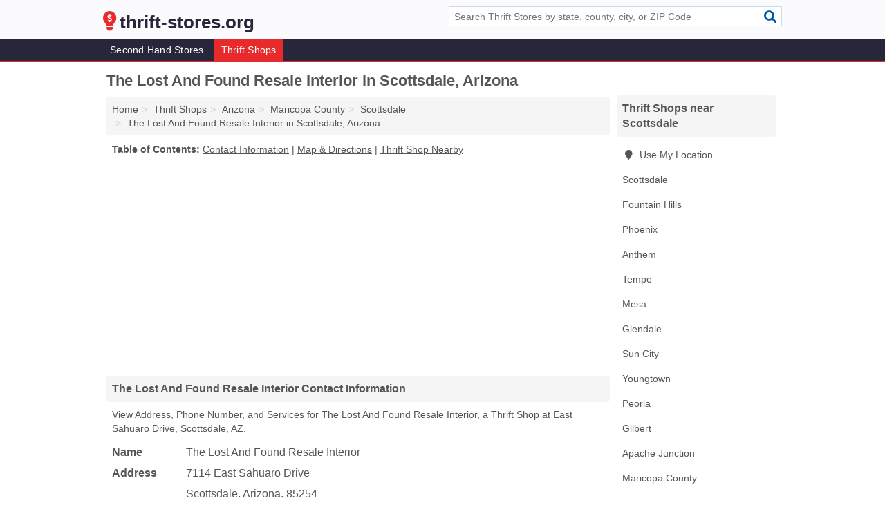

--- FILE ---
content_type: text/html; charset=utf-8
request_url: https://www.thrift-stores.org/the-lost-and-found-resale-interior-in-scottsdale-az-85254-41c/
body_size: 4499
content:
<!DOCTYPE html>
<html lang="en">
  <head>
    <meta charset="utf-8">
    <meta http-equiv="Content-Type" content="text/html; charset=UTF-8">
    <meta name="viewport" content="width=device-width, initial-scale=1">
    <title>The Lost And Found Resale Interior (Thrift Shop in Scottsdale, AZ Address, Phone, and Services)</title>
    <link rel="canonical" href="https://www.thrift-stores.org/the-lost-and-found-resale-interior-in-scottsdale-az-85254-41c/">
    <meta property="og:type" content="website">
    <meta property="og:title" content="The Lost And Found Resale Interior (Thrift Shop in Scottsdale, AZ Address, Phone, and Services)">
    <meta name="description" content="Looking for The Lost And Found Resale Interior in Scottsdale, Arizona? Find Address, Phone Number, and Services for the Scottsdale, AZ Thrift Shop.">
    <meta property="og:description" content="Looking for The Lost And Found Resale Interior in Scottsdale, Arizona? Find Address, Phone Number, and Services for the Scottsdale, AZ Thrift Shop.">
    <meta property="og:url" content="https://www.thrift-stores.org/the-lost-and-found-resale-interior-in-scottsdale-az-85254-41c/">
    <link rel="preconnect" href="//pagead2.googlesyndication.com" crossorigin>
    <link rel="preconnect" href="//www.google-analytics.com" crossorigin>
    <link rel="preconnect" href="https://googleads.g.doubleclick.net" crossorigin>
    <meta name="robots" content="index,follow">
    <meta name="msvalidate.01" content="B56B00EF5C90137DC430BCD46060CC08">
    <link rel="stylesheet" href="/template/style.min.css?dc66f9bef1412747958cddd389e2f9058cf077cb">
<style>.fa-logo:before { content: "\f670"}</style>
    <script src="/template/ui.min?bc9dd65bfcc597ede4ef52a8d1a4807b08859dcd" defer></script>
    <!-- HTML5 shim and Respond.js for IE8 support of HTML5 elements and media queries -->
    <!--[if lt IE 9]>
      <script src="https://oss.maxcdn.com/html5shiv/3.7.3/html5shiv.min.js"></script>
      <script src="https://oss.maxcdn.com/respond/1.4.2/respond.min.js"></script>
    <![endif]-->
  </head>
  <body data-spy="scroll" data-target="#nav-scrollspy" data-offset="0" style="position:relative;" class="pt-listing">
<nav class="navbar navbar-fixed-top hide-on-scroll">
  <div class="container columns-2 sections-9">
    <div class="row">
      <div class="n-toggle collapsed weescreen" data-toggle="collapse" data-target="#navbar, #navbar-search" aria-expanded="false" aria-controls="navbar">
        <i class="fa fa-bars fa-2x"></i>
      </div>
            <div class="navbar-logo logo-text">
        <a href="/" title="thrift-stores.org"><i class="fa fa-logo fa-2x"></i><span>thrift-stores.org</span></a>
              <br class="sr-only">
      </div>
      <div class="col-sm-6 collapse n-search" id="navbar-search">
       <form action="/search/" method="get">
        <div class="input-container">
         <input name="q" placeholder="Search Thrift Stores by state, county, city, or ZIP Code" type="text">
         <button type="submit" class="fa fa-search"></button>
        </div>
       </form>
      </div>
    </div>
  </div>
  <div class="navbar-menu collapse navbar-collapse" id="navbar">
    <div class="container columns-2 sections-9">
      <div class="row">
               <ul class="nav navbar-nav">
          <li class=""><a class="" href="/second-hand-stores/" title="Second Hand Stores Near Me">Second Hand Stores</a></li>
<li class="active"><a class="" href="/thrift-shops/" title="Thrift Shops Near Me">Thrift Shops</a></li>
        </ul>
             </div>
    </div>
  </div>
</nav>
<div class="container columns columns-2 sections-9">
  <div class="row">
    <div class="col-md-7">
      <h1>The Lost And Found Resale Interior in Scottsdale, Arizona</h1>
<ol class="box-breadcrumbs breadcrumb" itemscope itemtype="https://schema.org/BreadcrumbList">
<li><a href="/" title="thrift-stores.org">Home</a></li><li itemprop="itemListElement" itemscope itemtype="https://schema.org/ListItem"><a href="/thrift-shops/" itemprop="item" title="Thrift Shops Near Me"><span itemprop="name">Thrift Shops</span></a><meta itemprop="position" content="1"/></li><li itemprop="itemListElement" itemscope itemtype="https://schema.org/ListItem"><a href="/thrift-shops-in-arizona/" itemprop="item" title="Thrift Shops in Arizona"><span itemprop="name">Arizona</span></a><meta itemprop="position" content="2"/></li><li itemprop="itemListElement" itemscope itemtype="https://schema.org/ListItem"><a href="/thrift-shops-in-maricopa-county-az/" itemprop="item" title="Thrift Shops in Maricopa County, AZ"><span itemprop="name">Maricopa County</span></a><meta itemprop="position" content="3"/></li><li itemprop="itemListElement" itemscope itemtype="https://schema.org/ListItem"><a href="/thrift-shops-in-scottsdale-az/" itemprop="item" title="Thrift Shops in Scottsdale, AZ"><span itemprop="name">Scottsdale</span></a><meta itemprop="position" content="4"/></li><li itemprop="itemListElement" itemscope itemtype="https://schema.org/ListItem"><a href="/the-lost-and-found-resale-interior-in-scottsdale-az-85254-41c/" itemprop="item" title="The Lost And Found Resale Interior in Scottsdale, Arizona"><span itemprop="name">The Lost And Found Resale Interior in Scottsdale, Arizona</span></a><meta itemprop="position" content="5"/></li>
</ol>              <p class="pad" id="toc">
    <strong class="title nobreaker">
      Table of Contents:
    </strong>
  <a href="#details" class="toc-item">Contact Information</a>
|  <a href="#geography" class="toc-item">Map & Directions</a>
|  <a href="#nearby" class="toc-item">Thrift Shop Nearby</a>
  </p>
      <div class="advert advert-display xs s m">
        <ins class="adsbygoogle" data-ad-client="ca-pub-4723837653436501" data-ad-slot="4654369961" data-ad-format="auto" data-full-width-responsive="true"></ins>
      </div>
      <h2 class="h2 list-group-heading">The Lost And Found Resale Interior Contact Information</h2>
<p class="pad">View Address, Phone Number, and Services for The Lost And Found Resale Interior, a Thrift Shop at East Sahuaro Drive, Scottsdale, AZ.</p>
      <script type="application/ld+json" id="listing">
{
  "@context": "https://schema.org",
  "@type": "LocalBusiness",
  "name": "The Lost And Found Resale Interior",
  "description": "The Lost And Found Resale Interior is a Thrift Shop at 7114 East Sahuaro Drive in Scottsdale, Arizona.",
  "image": "https://www.thrift-stores.org/template/i/logo",
  "address": {
    "@type": "PostalAddress",
    "streetAddress": "7114 East Sahuaro Drive",
    "addressLocality": "Scottsdale",
    "addressRegion": "AZ",
    "postalCode": "85254",
    "addressCountry": "US"
  },
  "geo": {
    "@type": "GeoCoordinates",
    "latitude": 33.68435,
    "longitude": -111.86112  },
  "telephone": "+14805886226"
}
</script>

      
<dl class="dl-horizontal LocalBusiness"  data-type="Thrift Shop" data-id="5e863a985b47586c3e31441c" data-lat="33.6843472" data-lng="-111.8611201" data-address-place-id="internal" data-geomode="address" id="details">
  <dt>Name</dt>
  <dd class="name">The Lost And Found Resale Interior</dd>
  <dt>Address</dt>
  <dd class="address">
    <span class="streetAddress">7114 East Sahuaro Drive</span><br>
    <span class="addressLocality">Scottsdale</span>,
    <span class="addressRegion">Arizona</span>,
    <span class="postalCode">85254</span>
  </dd>
      <dt>Phone</dt>
    <dd class="telephone"><a href="tel:+1-480-588-6226">480-588-6226</a></dd>
              <dt>Services</dt>
<dd><a href="/thrift-shops-in-scottsdale-az/" title="Thrift Shops in Scottsdale, AZ">Second Hand Clothes and Goods</a></dd>

    </dl>

<p><a href="#toc">&#8648; Table of Contents</a></p>                  
      <div class="advert advert-display xs s m">
        <ins class="adsbygoogle" data-ad-client="ca-pub-4723837653436501" data-ad-slot="4654369961" data-ad-format="auto" data-full-width-responsive="true"></ins>
      </div>
      
                   <h2 class="h2 list-group-heading" id="geography">Map of The Lost And Found Resale Interior in Scottsdale, Arizona</h2>
<p class="pad">
  View map of The Lost And Found Resale Interior, and  <a class="nlc" href="https://www.google.com/maps/dir/?api=1&destination=7114+East+Sahuaro+Drive%2C+Scottsdale%2C+Arizona%2C+85254" rel="noopener" target="_blank">get driving directions from your location</a>
  .</p>
<iframe id="map" class="single" data-src="https://www.google.com/maps/embed/v1/place?key=AIzaSyD-nDulb3AINicXq9Pv_vB936D5cVSfKFk&q=7114+East+Sahuaro+Drive%2C+Scottsdale%2C+Arizona%2C+85254&zoom=16" frameborder="0" allowfullscreen></iframe>
<br class="sr-only">
<p><a href="#toc">&#8648; Table of Contents</a></p>            
            
      <div class="listings" id="nearby">
<h2 class="h2 list-group-heading">Thrift Shop Nearby</h2>

<p class="condensed-listing">
 <span class="title">
   <a href="/boys-girls-clubs-thrift-shop-in-scottsdale-az-85251-806/" title="Boys & Girls Clubs - Thrift Shop in Scottsdale, Arizona" class="name">Boys & Girls Clubs - Thrift Shop</a>
  </span>
 <span class="subsidiary">
  <span class="city-state">
   3523 North 70th Street  </span>
  <span class="zipcode">
    <span>Scottsdale</span>, 
    <span>AZ</span>
  </span>
 </span>
</p>

<p class="condensed-listing">
 <span class="title">
   <a href="/goodwill-donation-center-in-scottsdale-az-85258-37b/" title="Goodwill Donation Center in Scottsdale, Arizona" class="name">Goodwill Donation Center</a>
  </span>
 <span class="subsidiary">
  <span class="city-state">
   8912 East Viaduct Linda  </span>
  <span class="zipcode">
    <span>Scottsdale</span>, 
    <span>AZ</span>
  </span>
 </span>
 <span class="subsidiary servicelist">Charity, Second Hand Clothes and Goods</span>
</p>

<p class="condensed-listing">
 <span class="title">
   <a href="/goodwill-donation-center-in-scottsdale-az-85260-8d8/" title="Goodwill Donation Center in Scottsdale, Arizona" class="name">Goodwill Donation Center</a>
  </span>
 <span class="subsidiary">
  <span class="city-state">
   14858 North Frank Lloyd Wright Boulevard Suite 163  </span>
  <span class="zipcode">
    <span>Scottsdale</span>, 
    <span>AZ</span>
  </span>
 </span>
 <span class="subsidiary servicelist">Charity, Community Organization, Second Hand Clothes and Goods</span>
</p>

<p class="condensed-listing">
 <span class="title">
   <a href="/hospice-the-vly-white-dove-in-scottsdale-az-85250-ce2/" title="Hospice-The Vly-White Dove in Scottsdale, Arizona" class="name">Hospice-The Vly-White Dove</a>
  </span>
 <span class="subsidiary">
  <span class="city-state">
   8461 East Mcdonald Drive  </span>
  <span class="zipcode">
    <span>Scottsdale</span>, 
    <span>AZ</span>
  </span>
 </span>
</p>

<p class="condensed-listing">
 <span class="title">
   <a href="/many-moons-in-scottsdale-az-85251-e21/" title="Many Moons in Scottsdale, Arizona" class="name">Many Moons</a>
  </span>
 <span class="subsidiary">
  <span class="city-state">
   7901 East Thomas Road Suite 110  </span>
  <span class="zipcode">
    <span>Scottsdale</span>, 
    <span>AZ</span>
  </span>
 </span>
</p>

<p class="condensed-listing">
 <span class="title">
   <a href="/my-sisters-closet-in-scottsdale-az-85255-4ef/" title="My Sister's Closet in Scottsdale, Arizona" class="name">My Sister's Closet</a>
  </span>
 <span class="subsidiary">
  <span class="city-state">
   23269 North Pima Road  </span>
  <span class="zipcode">
    <span>Scottsdale</span>, 
    <span>AZ</span>
  </span>
 </span>
</p>

<p class="condensed-listing">
 <span class="title">
   <a href="/once-upon-a-child-in-scottsdale-az-85254-8f0/" title="Once Upon A Child in Scottsdale, Arizona" class="name">Once Upon A Child</a>
  </span>
 <span class="subsidiary">
  <span class="city-state">
   13610 North Scottsdale Road  </span>
  <span class="zipcode">
    <span>Scottsdale</span>, 
    <span>AZ</span>
  </span>
 </span>
</p>

<p class="condensed-listing">
 <span class="title">
   <a href="/platos-closet-in-scottsdale-az-85257-cc2/" title="Plato's Closet in Scottsdale, Arizona" class="name">Plato's Closet</a>
  </span>
 <span class="subsidiary">
  <span class="city-state">
   1312 North Scottsdale Road  </span>
  <span class="zipcode">
    <span>Scottsdale</span>, 
    <span>AZ</span>
  </span>
 </span>
</p>

<p class="condensed-listing">
 <span class="title">
   <a href="/savers-thrift-stores-in-scottsdale-az-85260-899/" title="Savers Thrift Stores in Scottsdale, Arizona" class="name">Savers Thrift Stores</a>
  </span>
 <span class="subsidiary">
  <span class="city-state">
   15020 North Northsight Boulevard  </span>
  <span class="zipcode">
    <span>Scottsdale</span>, 
    <span>AZ</span>
  </span>
 </span>
</p>

<p class="condensed-listing">
 <span class="title">
   <a href="/switch-consignment-in-scottsdale-az-85251-138/" title="Switch Consignment in Scottsdale, Arizona" class="name">Switch Consignment</a>
  </span>
 <span class="subsidiary">
  <span class="city-state">
   4390 North Miller Road Suite 101  </span>
  <span class="zipcode">
    <span>Scottsdale</span>, 
    <span>AZ</span>
  </span>
 </span>
</p>

<p class="condensed-listing">
 <span class="title">
   <a href="/the-lost-and-found-resale-in-scottsdale-az-85260-742/" title="The Lost And Found Resale in Scottsdale, Arizona" class="name">The Lost And Found Resale</a>
  </span>
 <span class="subsidiary">
  <span class="city-state">
   15551 North Greenway Hayden Loop Suite 150  </span>
  <span class="zipcode">
    <span>Scottsdale</span>, 
    <span>AZ</span>
  </span>
 </span>
</p>

<p class="condensed-listing">
 <span class="title">
   <a href="/urban-exchange-in-scottsdale-az-85254-0fb/" title="Urban Exchange in Scottsdale, Arizona" class="name">Urban Exchange</a>
  </span>
 <span class="subsidiary">
  <span class="city-state">
   16255 North Scottsdale Road  </span>
  <span class="zipcode">
    <span>Scottsdale</span>, 
    <span>AZ</span>
  </span>
 </span>
</p>

</div>
      
            
            
            <div class="advert advert-display s m">
        <ins class="adsbygoogle" data-ad-client="ca-pub-4723837653436501" data-ad-slot="4654369961" data-ad-format="auto" data-full-width-responsive="true"></ins>
      </div>
            
            
            
    </div>
    <div class="col-md-2">
            <div class="list-group geo-major temp-geo-condensed">
  <h2 class="h3 list-group-heading">
  Thrift Shops near Scottsdale  </h2>
  <ul class="list-group-items">
  
      <li><a href="#" title="Thrift Shops Near Me" class="list-group-item geo-local">
    <span class="fa fa-visible fa-map-marker"></span>
    Use My Location
    </a></li>
    
    <li><a href="/thrift-shops-in-scottsdale-az/" title="Thrift Shops in Scottsdale, AZ" class="list-group-item ">
     Scottsdale    </a></li>
    <li><a href="/thrift-shops-in-fountain-hills-az/" title="Thrift Shops in Fountain Hills, AZ" class="list-group-item ">
     Fountain Hills    </a></li>
    <li><a href="/thrift-shops-in-phoenix-az/" title="Thrift Shops in Phoenix, AZ" class="list-group-item ">
     Phoenix    </a></li>
    <li><a href="/b2-in-anthem-az-85086-bff/" title="B2 in Anthem, Arizona" class="list-group-item ">
     Anthem    </a></li>
    <li><a href="/thrift-shops-in-tempe-az/" title="Thrift Shops in Tempe, AZ" class="list-group-item ">
     Tempe    </a></li>
    <li><a href="/thrift-shops-in-mesa-az/" title="Thrift Shops in Mesa, AZ" class="list-group-item ">
     Mesa    </a></li>
    <li><a href="/thrift-shops-in-glendale-az/" title="Thrift Shops in Glendale, AZ" class="list-group-item ">
     Glendale    </a></li>
    <li><a href="/thrift-shops-in-sun-city-az/" title="Thrift Shops in Sun City, AZ" class="list-group-item ">
     Sun City    </a></li>
    <li><a href="/cats-world-in-youngtown-az-85363-98b/" title="Cats World in Youngtown, Arizona" class="list-group-item ">
     Youngtown    </a></li>
    <li><a href="/thrift-shops-in-peoria-az/" title="Thrift Shops in Peoria, AZ" class="list-group-item ">
     Peoria    </a></li>
    <li><a href="/thrift-shops-in-gilbert-az/" title="Thrift Shops in Gilbert, AZ" class="list-group-item ">
     Gilbert    </a></li>
    <li><a href="/thrift-shops-in-apache-junction-az/" title="Thrift Shops in Apache Junction, AZ" class="list-group-item ">
     Apache Junction    </a></li>
   <li><a href="/thrift-shops-in-maricopa-county-az/" title="Thrift Shops in Maricopa County, AZ" class="list-group-item ">
    Maricopa County   </a></li>
   <li><a href="/thrift-shops-in-pinal-county-az/" title="Thrift Shops in Pinal County, AZ" class="list-group-item ">
    Pinal County   </a></li>
   <li><a href="/thrift-shops-in-gila-county-az/" title="Thrift Shops in Gila County, AZ" class="list-group-item ">
    Gila County   </a></li>
   <li><a href="/thrift-shops-in-yavapai-county-az/" title="Thrift Shops in Yavapai County, AZ" class="list-group-item ">
    Yavapai County   </a></li>
   <li><a href="/thrift-shops-in-pima-county-az/" title="Thrift Shops in Pima County, AZ" class="list-group-item ">
    Pima County   </a></li>
  
  </ul>
</div>
            <div class="advert advert-display xs s">
        <ins class="adsbygoogle" data-ad-client="ca-pub-4723837653436501" data-ad-slot="4654369961" data-ad-format="auto" data-full-width-responsive="true"></ins>
      </div>
      
    </div>
  </div>
</div>
<footer class="footer">
 <div class="container columns-2 sections-9">
  <div class="row">
   <div class="col-sm-8 copyright">
    <p>
          <a href="/about-us/">About Us</a><br class="sr-only">     <a href="/contact-us/">Contact Us</a><br class="sr-only">
          <a href="/privacy-policy/">Privacy Policy</a><br class="sr-only">
     <a href="/terms-and-conditions/">Terms and Conditions</a><br class="sr-only">
    </p>
    <p>
     Third party advertisements support hosting, listing verification, updates, and site maintenance. Information found on thrift-stores.org is strictly for informational purposes and does not construe advice or recommendation.     <br>&copy;&nbsp;2026 thrift-stores.org. All Rights Reserved.
    </p>
   </div>
   <div class="col-sm-4 logo">
          <a href="/" title="thrift-stores.org"><i class="fa fa-logo fa-2x"></i><span>thrift-stores.org</span></a>
       </div>
  </div>
 </div>
</footer>

<script>
if(ads = document.getElementsByClassName('adsbygoogle').length) {
  adsbygoogle = window.adsbygoogle || [];
  for(var i=0; i<ads; i++) adsbygoogle.push({});
}
</script>
<script data-ad-client="ca-pub-4723837653436501" async src="https://pagead2.googlesyndication.com/pagead/js/adsbygoogle.js"></script>
<script async src="https://www.googletagmanager.com/gtag/js?id=G-LBXMRQB40C"></script>
<script>
  window.dataLayer = window.dataLayer || [];
  function gtag(){dataLayer.push(arguments);}
  gtag('js', new Date());
  gtag('config', 'UA-122024174-41', {"dimension1":"listing","dimension2":"Listings","dimension3":"Thrift Shop"});
  gtag('config', 'G-LBXMRQB40C', {"dimension1":"listing","dimension2":"Listings","dimension3":"Thrift Shop"});
</script>

</body>
</html>

--- FILE ---
content_type: text/html; charset=utf-8
request_url: https://www.google.com/recaptcha/api2/aframe
body_size: 267
content:
<!DOCTYPE HTML><html><head><meta http-equiv="content-type" content="text/html; charset=UTF-8"></head><body><script nonce="i4Dyvnz9OFqL0w70QGceiw">/** Anti-fraud and anti-abuse applications only. See google.com/recaptcha */ try{var clients={'sodar':'https://pagead2.googlesyndication.com/pagead/sodar?'};window.addEventListener("message",function(a){try{if(a.source===window.parent){var b=JSON.parse(a.data);var c=clients[b['id']];if(c){var d=document.createElement('img');d.src=c+b['params']+'&rc='+(localStorage.getItem("rc::a")?sessionStorage.getItem("rc::b"):"");window.document.body.appendChild(d);sessionStorage.setItem("rc::e",parseInt(sessionStorage.getItem("rc::e")||0)+1);localStorage.setItem("rc::h",'1769537993033');}}}catch(b){}});window.parent.postMessage("_grecaptcha_ready", "*");}catch(b){}</script></body></html>